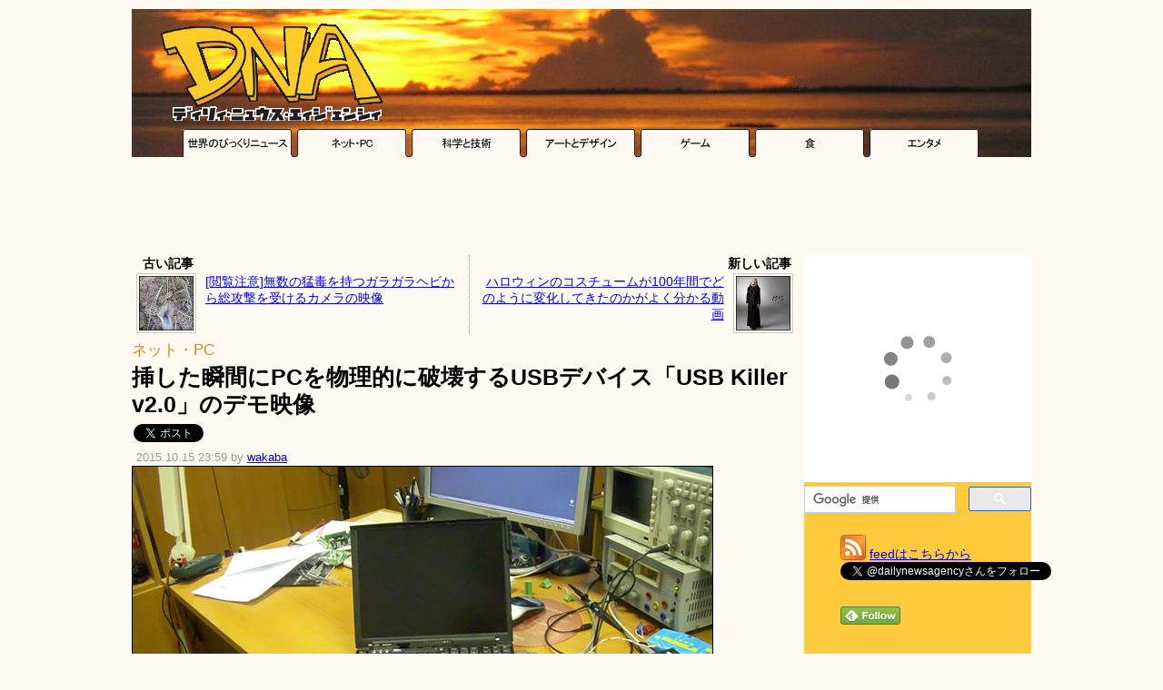

--- FILE ---
content_type: text/html; charset=UTF-8
request_url: https://dailynewsagency.com/2015/10/15/usb-killer-v20-testing-0c8/
body_size: 12950
content:
<!DOCTYPE html>
<html lang="ja">
<head>
 <meta charset="UTF-8" />
  <link rel="alternate" type="application/atom+xml" title="Atom 1.0" href="https://dailynewsagency.com/feed/atom/" />
 <link rel="stylesheet" href="https://dnaimg.com/dna/css/0.2/style.css?v=20180211" type="text/css" media="all" />
 <link rel="stylesheet" href="https://dnaimg.com/dna/css/0.2/az.css" type="text/css" media="all" />
 <link rel="shortcut icon" href="https://dnaimg.com/dna/img/favicon.ico">
 <meta name='robots' content='max-image-preview:large' />
<link rel='dns-prefetch' href='//www.google.com' />
<link rel='dns-prefetch' href='//s.w.org' />
<link rel='stylesheet' id='wp-block-library-css'  href='https://dailynewsagency.com/wp-includes/css/dist/block-library/style.min.css?ver=5.9.12' type='text/css' media='all' />
<style id='global-styles-inline-css' type='text/css'>
body{--wp--preset--color--black: #000000;--wp--preset--color--cyan-bluish-gray: #abb8c3;--wp--preset--color--white: #ffffff;--wp--preset--color--pale-pink: #f78da7;--wp--preset--color--vivid-red: #cf2e2e;--wp--preset--color--luminous-vivid-orange: #ff6900;--wp--preset--color--luminous-vivid-amber: #fcb900;--wp--preset--color--light-green-cyan: #7bdcb5;--wp--preset--color--vivid-green-cyan: #00d084;--wp--preset--color--pale-cyan-blue: #8ed1fc;--wp--preset--color--vivid-cyan-blue: #0693e3;--wp--preset--color--vivid-purple: #9b51e0;--wp--preset--gradient--vivid-cyan-blue-to-vivid-purple: linear-gradient(135deg,rgba(6,147,227,1) 0%,rgb(155,81,224) 100%);--wp--preset--gradient--light-green-cyan-to-vivid-green-cyan: linear-gradient(135deg,rgb(122,220,180) 0%,rgb(0,208,130) 100%);--wp--preset--gradient--luminous-vivid-amber-to-luminous-vivid-orange: linear-gradient(135deg,rgba(252,185,0,1) 0%,rgba(255,105,0,1) 100%);--wp--preset--gradient--luminous-vivid-orange-to-vivid-red: linear-gradient(135deg,rgba(255,105,0,1) 0%,rgb(207,46,46) 100%);--wp--preset--gradient--very-light-gray-to-cyan-bluish-gray: linear-gradient(135deg,rgb(238,238,238) 0%,rgb(169,184,195) 100%);--wp--preset--gradient--cool-to-warm-spectrum: linear-gradient(135deg,rgb(74,234,220) 0%,rgb(151,120,209) 20%,rgb(207,42,186) 40%,rgb(238,44,130) 60%,rgb(251,105,98) 80%,rgb(254,248,76) 100%);--wp--preset--gradient--blush-light-purple: linear-gradient(135deg,rgb(255,206,236) 0%,rgb(152,150,240) 100%);--wp--preset--gradient--blush-bordeaux: linear-gradient(135deg,rgb(254,205,165) 0%,rgb(254,45,45) 50%,rgb(107,0,62) 100%);--wp--preset--gradient--luminous-dusk: linear-gradient(135deg,rgb(255,203,112) 0%,rgb(199,81,192) 50%,rgb(65,88,208) 100%);--wp--preset--gradient--pale-ocean: linear-gradient(135deg,rgb(255,245,203) 0%,rgb(182,227,212) 50%,rgb(51,167,181) 100%);--wp--preset--gradient--electric-grass: linear-gradient(135deg,rgb(202,248,128) 0%,rgb(113,206,126) 100%);--wp--preset--gradient--midnight: linear-gradient(135deg,rgb(2,3,129) 0%,rgb(40,116,252) 100%);--wp--preset--duotone--dark-grayscale: url('#wp-duotone-dark-grayscale');--wp--preset--duotone--grayscale: url('#wp-duotone-grayscale');--wp--preset--duotone--purple-yellow: url('#wp-duotone-purple-yellow');--wp--preset--duotone--blue-red: url('#wp-duotone-blue-red');--wp--preset--duotone--midnight: url('#wp-duotone-midnight');--wp--preset--duotone--magenta-yellow: url('#wp-duotone-magenta-yellow');--wp--preset--duotone--purple-green: url('#wp-duotone-purple-green');--wp--preset--duotone--blue-orange: url('#wp-duotone-blue-orange');--wp--preset--font-size--small: 13px;--wp--preset--font-size--medium: 20px;--wp--preset--font-size--large: 36px;--wp--preset--font-size--x-large: 42px;}.has-black-color{color: var(--wp--preset--color--black) !important;}.has-cyan-bluish-gray-color{color: var(--wp--preset--color--cyan-bluish-gray) !important;}.has-white-color{color: var(--wp--preset--color--white) !important;}.has-pale-pink-color{color: var(--wp--preset--color--pale-pink) !important;}.has-vivid-red-color{color: var(--wp--preset--color--vivid-red) !important;}.has-luminous-vivid-orange-color{color: var(--wp--preset--color--luminous-vivid-orange) !important;}.has-luminous-vivid-amber-color{color: var(--wp--preset--color--luminous-vivid-amber) !important;}.has-light-green-cyan-color{color: var(--wp--preset--color--light-green-cyan) !important;}.has-vivid-green-cyan-color{color: var(--wp--preset--color--vivid-green-cyan) !important;}.has-pale-cyan-blue-color{color: var(--wp--preset--color--pale-cyan-blue) !important;}.has-vivid-cyan-blue-color{color: var(--wp--preset--color--vivid-cyan-blue) !important;}.has-vivid-purple-color{color: var(--wp--preset--color--vivid-purple) !important;}.has-black-background-color{background-color: var(--wp--preset--color--black) !important;}.has-cyan-bluish-gray-background-color{background-color: var(--wp--preset--color--cyan-bluish-gray) !important;}.has-white-background-color{background-color: var(--wp--preset--color--white) !important;}.has-pale-pink-background-color{background-color: var(--wp--preset--color--pale-pink) !important;}.has-vivid-red-background-color{background-color: var(--wp--preset--color--vivid-red) !important;}.has-luminous-vivid-orange-background-color{background-color: var(--wp--preset--color--luminous-vivid-orange) !important;}.has-luminous-vivid-amber-background-color{background-color: var(--wp--preset--color--luminous-vivid-amber) !important;}.has-light-green-cyan-background-color{background-color: var(--wp--preset--color--light-green-cyan) !important;}.has-vivid-green-cyan-background-color{background-color: var(--wp--preset--color--vivid-green-cyan) !important;}.has-pale-cyan-blue-background-color{background-color: var(--wp--preset--color--pale-cyan-blue) !important;}.has-vivid-cyan-blue-background-color{background-color: var(--wp--preset--color--vivid-cyan-blue) !important;}.has-vivid-purple-background-color{background-color: var(--wp--preset--color--vivid-purple) !important;}.has-black-border-color{border-color: var(--wp--preset--color--black) !important;}.has-cyan-bluish-gray-border-color{border-color: var(--wp--preset--color--cyan-bluish-gray) !important;}.has-white-border-color{border-color: var(--wp--preset--color--white) !important;}.has-pale-pink-border-color{border-color: var(--wp--preset--color--pale-pink) !important;}.has-vivid-red-border-color{border-color: var(--wp--preset--color--vivid-red) !important;}.has-luminous-vivid-orange-border-color{border-color: var(--wp--preset--color--luminous-vivid-orange) !important;}.has-luminous-vivid-amber-border-color{border-color: var(--wp--preset--color--luminous-vivid-amber) !important;}.has-light-green-cyan-border-color{border-color: var(--wp--preset--color--light-green-cyan) !important;}.has-vivid-green-cyan-border-color{border-color: var(--wp--preset--color--vivid-green-cyan) !important;}.has-pale-cyan-blue-border-color{border-color: var(--wp--preset--color--pale-cyan-blue) !important;}.has-vivid-cyan-blue-border-color{border-color: var(--wp--preset--color--vivid-cyan-blue) !important;}.has-vivid-purple-border-color{border-color: var(--wp--preset--color--vivid-purple) !important;}.has-vivid-cyan-blue-to-vivid-purple-gradient-background{background: var(--wp--preset--gradient--vivid-cyan-blue-to-vivid-purple) !important;}.has-light-green-cyan-to-vivid-green-cyan-gradient-background{background: var(--wp--preset--gradient--light-green-cyan-to-vivid-green-cyan) !important;}.has-luminous-vivid-amber-to-luminous-vivid-orange-gradient-background{background: var(--wp--preset--gradient--luminous-vivid-amber-to-luminous-vivid-orange) !important;}.has-luminous-vivid-orange-to-vivid-red-gradient-background{background: var(--wp--preset--gradient--luminous-vivid-orange-to-vivid-red) !important;}.has-very-light-gray-to-cyan-bluish-gray-gradient-background{background: var(--wp--preset--gradient--very-light-gray-to-cyan-bluish-gray) !important;}.has-cool-to-warm-spectrum-gradient-background{background: var(--wp--preset--gradient--cool-to-warm-spectrum) !important;}.has-blush-light-purple-gradient-background{background: var(--wp--preset--gradient--blush-light-purple) !important;}.has-blush-bordeaux-gradient-background{background: var(--wp--preset--gradient--blush-bordeaux) !important;}.has-luminous-dusk-gradient-background{background: var(--wp--preset--gradient--luminous-dusk) !important;}.has-pale-ocean-gradient-background{background: var(--wp--preset--gradient--pale-ocean) !important;}.has-electric-grass-gradient-background{background: var(--wp--preset--gradient--electric-grass) !important;}.has-midnight-gradient-background{background: var(--wp--preset--gradient--midnight) !important;}.has-small-font-size{font-size: var(--wp--preset--font-size--small) !important;}.has-medium-font-size{font-size: var(--wp--preset--font-size--medium) !important;}.has-large-font-size{font-size: var(--wp--preset--font-size--large) !important;}.has-x-large-font-size{font-size: var(--wp--preset--font-size--x-large) !important;}
</style>
<link rel="canonical" href="https://dailynewsagency.com/2015/10/15/usb-killer-v20-testing-0c8/" />
<meta name="twitter:card" content="summary_large_image">
<meta name="twitter:site" content="@dailynewsagency">
<meta name="twitter:image" content="https://dnaimg.com/2015/10/15/usb-killer-v20-testing-0c8/title.jpg" >
<meta property="og:site_name" content="Daily News Agency" />
<meta property="og:type" content="article" />
<meta property="og:url" content="http://dailynewsagency.com/2015/10/15/usb-killer-v20-testing-0c8/" />
<meta property="og:title" content="挿した瞬間にPCを物理的に破壊するUSBデバイス「USB Killer v2.0」のデモ映像" />
<meta property="og:image" content="https://dnaimg.com/2015/10/15/usb-killer-v20-testing-0c8/title.jpg" />
<meta property="og:description" content="「USB Killer v2.0」は、一般的なUSBメモリの形状をした挿すだけでPCを破壊していまうデバイス。USBメモリを感染源としたウィルスやマルウェアについてはよく知られており対策も進んでいますが、USBインターフェ..." />
<meta property="fb:app_id" content="126970814044696" />
 

<title>   挿した瞬間にPCを物理的に破壊するUSBデバイス「USB Killer v2.0」のデモ映像 - DNA</title>


	<script async src="//pagead2.googlesyndication.com/pagead/js/adsbygoogle.js"></script>
	<script>
	(adsbygoogle = window.adsbygoogle || []).push({
		google_ad_client: "ca-pub-0454152492029931",
		enable_page_level_ads: true
	});
	</script>


<!-- Google tag (gtag.js) -->
<script async src="https://www.googletagmanager.com/gtag/js?id=G-17K98K73MJ"></script>
<script>
  window.dataLayer = window.dataLayer || [];
  function gtag(){dataLayer.push(arguments);}
  gtag('js', new Date());

  gtag('config', 'G-17K98K73MJ');
</script>



<script type="text/javascript">
  var _gaq = _gaq || [];
  _gaq.push(['_setAccount', 'UA-17091519-3']);
  _gaq.push(['_trackPageview']);

  (function() {
    var ga = document.createElement('script'); ga.type = 'text/javascript'; ga.async = true;
    ga.src = ('https:' == document.location.protocol ? 'https://ssl' : 'http://www') + '.google-analytics.com/ga.js';
    var s = document.getElementsByTagName('script')[0]; s.parentNode.insertBefore(ga, s);
  })();
</script>

</head>

<body>

<div class="container">

<div id="header">
 <a href="https://dailynewsagency.com"><img src="https://dnaimg.com/dna/img/logo.gif" /></a>

 <!-- logo ads ここから-->
 
 <!-- logo ads ここまで-->
 
</div><!-- header -->

<div class="header-cat">
	<a onClick="javascript: _gaq.push(['_trackEvent', 'Internal links', 'category', 'header']);" href="https://dailynewsagency.com/category/world/"><img src="https://dnaimg.com/dna/img/tab_img/tab_01.gif" /></a><a onClick="javascript: _gaq.push(['_trackEvent', 'Internal links', 'category', 'header']);" href="https://dailynewsagency.com/category/net-pc/"><img src="https://dnaimg.com/dna/img/tab_img/tab_02.gif" /></a><a onClick="javascript: _gaq.push(['_trackEvent', 'Internal links', 'category', 'header']);" href="https://dailynewsagency.com/category/science-tech/"><img src="https://dnaimg.com/dna/img/tab_img/tab_03.gif" /></a><a onClick="javascript: _gaq.push(['_trackEvent', 'Internal links', 'category', 'header']);" href="https://dailynewsagency.com/category/art-design/"><img src="https://dnaimg.com/dna/img/tab_img/tab_04.gif" /></a><a onClick="javascript: _gaq.push(['_trackEvent', 'Internal links', 'category', 'header']);" href="https://dailynewsagency.com/category/game/"><img src="https://dnaimg.com/dna/img/tab_img/tab_05.gif" /></a><a onClick="javascript: _gaq.push(['_trackEvent', 'Internal links', 'category', 'header']);" href="https://dailynewsagency.com/category/food/"><img src="https://dnaimg.com/dna/img/tab_img/tab_06.gif" /></a><a onClick="javascript: _gaq.push(['_trackEvent', 'Internal links', 'category', 'header']);" href="https://dailynewsagency.com/category/entertainment/"><img src="https://dnaimg.com/dna/img/tab_img/tab_07.gif" /></a>
</div>

<!-- Center Top ここから-->
<center>
<script async src="//pagead2.googlesyndication.com/pagead/js/adsbygoogle.js"></script>
<!-- DNA - Center Top -->
<ins class="adsbygoogle"
     style="display:inline-block;width:728px;height:90px"
     data-ad-client="ca-pub-0454152492029931"
     data-ad-region="CenterTop"
     data-ad-slot="0147737003"></ins>
<script>
(adsbygoogle = window.adsbygoogle || []).push({});
</script></center>
<!-- Center Top ここまで-->

<div id="SubContents">
<div id="Level2">
<div id="Level3">
     
                
        <div class="navigation">
			<div class="navi-left"><div class="navi-cap"><b>古い記事</b></div><a href="https://dailynewsagency.com/2015/10/15/gopro-falls-into-pit-of-sif/" rel="prev" onClick="javascript: _gaq.push(['_trackEvent', 'Internal links', 'prev_next_post', 'prev_post_tp']);" ><img src="https://dnaimg.com/2015/10/15/gopro-falls-into-pit-of-sif/thumb.jpg" /></a><span class="previous-entries"><a href="https://dailynewsagency.com/2015/10/15/gopro-falls-into-pit-of-sif/" rel="prev" onClick="javascript: _gaq.push(['_trackEvent', 'Internal links', 'prev_next_post', 'prev_post_tp']);" >[閲覧注意]無数の猛毒を持つガラガラヘビから総攻撃を受けるカメラの映像</a></span><br /></div><div class="navi-right"><div class="navi-cap"><b>新しい記事</b></div><a href="https://dailynewsagency.com/2015/10/16/100-years-of-halloween-costumes-gw2/" rel="next" onClick="javascript: _gaq.push(['_trackEvent', 'Internal links', 'prev_next_post', 'next_post_tp']);" ><img src="https://dnaimg.com/2015/10/15/100-years-of-halloween-costumes-gw2/thumb.jpg" /></a><span class="next-entries"><a href="https://dailynewsagency.com/2015/10/16/100-years-of-halloween-costumes-gw2/" rel="next" onClick="javascript: _gaq.push(['_trackEvent', 'Internal links', 'prev_next_post', 'next_post_tp']);" >ハロウィンのコスチュームが100年間でどのように変化してきたのかがよく分かる動画</a></span></div>        </div>        
        

        <div class="post">
            <div class="post-title">
                <span class="post-cat"><a onClick="javascript: _gaq.push(['_trackEvent', 'Internal links', 'category', 'article']);" href="https://dailynewsagency.com/category/net-pc/" rel="category tag" >ネット・PC</a></span>
                <h1>挿した瞬間にPCを物理的に破壊するUSBデバイス「USB Killer v2.0」のデモ映像</h1>
            </div>


	<div id="post-social">


<ul class="social-buttons">
<li>
<!-- twitter Button -->
<a href="https://twitter.com/share" class="twitter-share-button" data-url="https://dailynewsagency.com/2015/10/15/usb-killer-v20-testing-0c8/" data-text="挿した瞬間にPCを物理的に破壊するUSBデバイス「USB Killer v2.0」のデモ映像" data-via="dailynewsagency" data-lang="ja"></a>
</li>

<li>
<!-- facebook Button -->
<iframe src="https://www.facebook.com/plugins/share_button.php?href=https%3A%2F%2Fdailynewsagency.com%2F2015%2F10%2F15%2Fusb-killer-v20-testing-0c8%2F&layout=button_count&size=small&width=93&height=20&appId" width="93" height="20" style="border:none;overflow:hidden" scrolling="no" frameborder="0" allowTransparency="true" allow="encrypted-media"></iframe>

</li>

<li>
<!-- hatena Button -->
<a href="https://b.hatena.ne.jp/entry/" class="hatena-bookmark-button" data-hatena-bookmark-layout="basic-counter" title="このエントリーをはてなブックマークに追加"><img src="https://b.st-hatena.com/images/v4/public/entry-button/button-only@2x.png" alt="このエントリーをはてなブックマークに追加" width="20" height="20" style="border: none;" /></a>
</li>

</ul>
<br class="clearLeft" />


	</div><!-- post-social -->

	<div class="post-date post-date-a-c">
		2015.10.15 23:59 by <a href="https://dailynewsagency.com/author/wakaba/" title="wakaba の投稿" rel="author">wakaba</a>	</div>

            <div class="entry">
		<img src="https://dnaimg.com/2015/10/15/usb-killer-v20-testing-0c8/title.jpg" />
 
                <p>「USB Killer v2.0」は、一般的なUSBメモリの形状をした挿すだけでPCを破壊していまうデバイス。USBメモリを感染源としたウィルスやマルウェアについてはよく知られており対策も進んでいますが、USBインターフェースを利用した新しいタイプの危険性を示唆する映像です。</p>
<p><center><script async src="//pagead2.googlesyndication.com/pagead/js/adsbygoogle.js"></script>
<!-- DNA - Center Middle 1 (UnderIntroduction) -->
<ins class="adsbygoogle"
     style="display:inline-block;width:728px;height:90px"
     data-ad-client="ca-pub-0454152492029931"
     data-ad-slot="4375544941"></ins>
<script>
(adsbygoogle = window.adsbygoogle || []).push({});
</script>
</center></p>
<p>動画はこちらから。<br />
<b><a href="https://www.youtube.com/watch?v=_TidRpVWXBE" target="_blank">USB Killer v2.0  testing. &#8211; YouTube</a></b><br />
<iframe width="640" height="360" src="https://www.youtube.com/embed/_TidRpVWXBE" frameborder="0" allowfullscreen></iframe></p>
<p>この一般的なUSBメモリに似た形状の「USB Killer」を製作したのはロシアのセキュリティ研究者 Dark Purple 氏。PCを破壊することを目的とした「ウィルス」、またはスパイ映画などに登場する自動破壊装置などを実現出来るデバイスです。<br />
<img src="https://dnaimg.com/2015/10/15/usb-killer-v20-testing-0c8/001.jpg"></p>
<p>USBインターフェイスを通して高電圧（-220V）を開放することでコンピュータを破壊する仕組み（回路図等も公開）。ちなみに2015年5月に公開された初期バージョンと比べると2倍の電圧にバージョンアップされています。また、USBインターフェイスがあるほとんどの電子機器（TV、スマホ、ルータ、モデム等）を破壊することが出来ます。</p>
<p>Dark Purple 氏によると、この映像で破壊したノートPCをはマザーボードをレストアすることで復活したとのこと。気になるデータについてですが、ハードディスクはほぼ無傷で残るためデータ自体は破壊されていないと話しています。</p>
<p>「USB Killer」は、ハードウェアを破壊する仕組みのためセキュリティ・ソフトウェアでも防ぐことが出来ません。対策はただひとつ。一般的な方法ですが見知らぬUSBデバイスをUSBインターフェースに挿さないこと。USBメモリはウィルスやマルウェアの危険性もあるので、いずれにしてもUSBインターフェースに何かを挿すときはくれぐれも気をつけてください。</p>
<p>ちなみにこちらは自動的に燃えてる紙を印刷出来るプリンタの映像です。まさにスパイ映画的なガジェットですね。<br />
<b><a href="https://dailynewsagency.com/2014/10/18/this-tape-will-self-destruct-jmz/" target="_blank">スパイ映画の「なお、このテープは自動的に消滅する」を実現したプリンタ「This Tape Will Self Destruct」<br />
<img src="https://dnaimg.com/2015/10/15/usb-killer-v20-testing-0c8/011.jpg"><br />
</a></b></p>
<p>ソース：<b><a href="http://habrahabr.ru/post/268421/" target="_blank">USB killer v2.0 / Хабрахабр</a></b></p>
 

                <div class="az"><div class="az-img"><a href="http://www.amazon.co.jp/exec/obidos/ASIN/B00H6Y6N6I/dna03-22/ref=nosim/" target="_blank"><img src="https://images-na.ssl-images-amazon.com/images/I/516d-jXT-qL.jpg" ></a></div><div class="az-txt"><div class="az-title"><b><a href="http://www.amazon.co.jp/exec/obidos/ASIN/B00H6Y6N6I/dna03-22/ref=nosim/" target="_blank">ESET パーソナル セキュリティ （最新版）</a></b><br /></div><div class="az-link"><a href="http://www.amazon.co.jp/exec/obidos/ASIN/B00H6Y6N6I/dna03-22/ref=nosim/"  target="_blank">Amazon.co.jp で詳しく見る</a></div><div class="az-similarproducts"><a href=http://www.amazon.co.jp/exec/obidos/ASIN/B00H6Y6OOY/dna03-22/ref=nosim/ target="_blank">ESET NOD32アンチウイルス Windows/Mac対応 更新(1年1台版/最新版)</a><br /><a href=http://www.amazon.co.jp/exec/obidos/ASIN/B00H6Y6ONA/dna03-22/ref=nosim/ target="_blank">ESET NOD32アンチウイルス Windows/Mac対応（最新版）</a><br /><a href=http://www.amazon.co.jp/exec/obidos/ASIN/B00B4TPGV4/dna03-22/ref=nosim/ target="_blank">ESET File Security for Linux / Windows Server 更新</a><br /><a href=http://www.amazon.co.jp/exec/obidos/ASIN/B00NWAOQ5U/dna03-22/ref=nosim/ target="_blank">カスペルスキー 2015 マルチプラットフォーム セキュリティ 1年1台版(最新)</a><br /><a href=http://www.amazon.co.jp/exec/obidos/ASIN/B00AENF1E8/dna03-22/ref=nosim/ target="_blank">Microsoft Office Personal 2013 [プロダクトキーのみ] [パッケージ] [Windows版](PC2台/1ライセンス)</a><br /></div></div><div class="az-footer"></div></div> 

                <h3>関連記事</h3>
<p><b><a onClick="javascript: _gaq.push(['_trackEvent', 'Internal links', 'related_articles']);" href="https://dailynewsagency.com/2013/09/05/japanese-ad-for-usb-lighters-ddr/"  target="_blank">さすが日本、斬新過ぎるコンセプトのキャラクターを起用したUSBライターのCM動画 - DNA</a></b></p>
<p><b><a onClick="javascript: _gaq.push(['_trackEvent', 'Internal links', 'related_articles']);" href="https://dailynewsagency.com/2013/01/19/shovel-usb-drive-that-can-fjq/"  target="_blank">ロシア製、マッチョすぎる「ショベルUSBメモリ」のDIY - DNA</a></b></p>
<p><b><a onClick="javascript: _gaq.push(['_trackEvent', 'Internal links', 'related_articles']);" href="https://dailynewsagency.com/2014/07/04/the-qwerkywriter-typewriter-inspired-mechanical-5vk/"  target="_blank">ビンテージ・タイプライターのタッチ感を忠実に再現したUSBキーボード「The Qwerkywriter」 - DNA</a></b></p>
<p><b><a onClick="javascript: _gaq.push(['_trackEvent', 'Internal links', 'related_articles']);" href="https://dailynewsagency.com/2011/04/10/infinite-hdd/"  target="_blank">修理業者を爆笑させたUSB接続外付けハードディスクドライブ - DNA</a></b></p>
<p><b><a onClick="javascript: _gaq.push(['_trackEvent', 'Internal links', 'related_articles']);" href="https://dailynewsagency.com/2011/07/10/usb-locket/"  target="_blank">色々な思い出を思いっきり格納しておくことができる「USBメモリ入りロケット」 - DNA</a></b></p>
 

								<!-- BottomPost ここから-->
								<center>
								<script async src="//pagead2.googlesyndication.com/pagead/js/adsbygoogle.js"></script>
<!-- DNA - Center Middle 2 (BottomPost336x280) -->
<ins class="adsbygoogle"
     style="display:inline-block;width:336px;height:280px"
     data-ad-client="ca-pub-0454152492029931"
     data-ad-slot="5549067517"></ins>
<script>
(adsbygoogle = window.adsbygoogle || []).push({});
</script>
								</center>
								<!-- BottomPost ここまで-->

								<!-- RelatedContent ↓ -->
								
<script async src="//pagead2.googlesyndication.com/pagead/js/adsbygoogle.js"></script>
<ins class="adsbygoogle"
style="display:block"
data-ad-format="autorelaxed"
data-ad-client="ca-pub-0454152492029931"
data-ad-slot="1796646729"></ins>
<script>
(adsbygoogle = window.adsbygoogle || []).push({});
</script>





								<!-- RelatedContent ↑ -->

                            </div><!-- class:entry -->        
						        </div><!-- class:post--> 
        
        

	 
	<h3 class="hilighth3">この記事をブックマーク／共有する</h3>
		<div id="post-social">


<ul class="social-buttons">
<li>
<!-- twitter Button -->
<a href="https://twitter.com/share" class="twitter-share-button" data-url="https://dailynewsagency.com/2015/10/15/usb-killer-v20-testing-0c8/" data-text="挿した瞬間にPCを物理的に破壊するUSBデバイス「USB Killer v2.0」のデモ映像" data-via="dailynewsagency" data-lang="ja" data-count="vertical"></a>
</li>

<li>
<!-- facebook Button -->
<iframe src="https://www.facebook.com/plugins/share_button.php?href=https%3A%2F%2Fdailynewsagency.com%2F2015%2F10%2F15%2Fusb-killer-v20-testing-0c8%2F&layout=box_count&size=large&width=75&height=58&appId" width="75" height="58" style="border:none;overflow:hidden" scrolling="no" frameborder="0" allowTransparency="true" allow="encrypted-media"></iframe>
</li>

<li>
<!-- hatena Button -->
<a href="https://b.hatena.ne.jp/entry/" class="hatena-bookmark-button" data-hatena-bookmark-layout="vertical-large" data-hatena-bookmark-lang="ja" title="このエントリーをはてなブックマークに追加"><img src="https://b.st-hatena.com/images/v4/public/entry-button/button-only@2x.png" alt="このエントリーをはてなブックマークに追加" width="20" height="20" style="border: none;" /></a>
</li>

<li>
<!-- Pocket Button -->
<a data-pocket-label="pocket" data-pocket-count="vertical" class="pocket-btn" data-save-url="https://dailynewsagency.com/2015/10/15/usb-killer-v20-testing-0c8/" data-lang="en" data-pocket-align="left"></a>
</li>

<li>
<!-- Buffer Button -->
<a href="http://bufferapp.com/add" class="buffer-add-button" data-text="挿した瞬間にPCを物理的に破壊するUSBデバイス「USB Killer v2.0」のデモ映像" data-url="https://dailynewsagency.com/2015/10/15/usb-killer-v20-testing-0c8/" data-count="vertical" data-via="dailynewsagency"  data-picture="https://dnaimg.com/2015/10/15/usb-killer-v20-testing-0c8/title.jpg"></a>
</li>

</ul>
<br class="clearLeft" />

		</div><!-- post-social -->
	
				<h3 class="hilighth3">前後の記事</h3>
        <div class="navigation">
			<div class="navi-left"><div class="navi-cap"><b>古い記事</b></div><a href="https://dailynewsagency.com/2015/10/15/gopro-falls-into-pit-of-sif/" rel="prev" onClick="javascript: _gaq.push(['_trackEvent', 'Internal links', 'prev_next_post', 'prev_post_bt']);" ><img src="https://dnaimg.com/2015/10/15/gopro-falls-into-pit-of-sif/thumb.jpg" /></a><span class="previous-entries"><a href="https://dailynewsagency.com/2015/10/15/gopro-falls-into-pit-of-sif/" rel="prev" onClick="javascript: _gaq.push(['_trackEvent', 'Internal links', 'prev_next_post', 'prev_post_bt']);" >[閲覧注意]無数の猛毒を持つガラガラヘビから総攻撃を受けるカメラの映像</a></span><br /></div><div class="navi-right"><div class="navi-cap"><b>新しい記事</b></div><a href="https://dailynewsagency.com/2015/10/16/100-years-of-halloween-costumes-gw2/" rel="next" onClick="javascript: _gaq.push(['_trackEvent', 'Internal links', 'prev_next_post', 'next_post_bt']);" ><img src="https://dnaimg.com/2015/10/15/100-years-of-halloween-costumes-gw2/thumb.jpg" /></a><span class="next-entries"><a href="https://dailynewsagency.com/2015/10/16/100-years-of-halloween-costumes-gw2/" rel="next" onClick="javascript: _gaq.push(['_trackEvent', 'Internal links', 'prev_next_post', 'next_post_bt']);" >ハロウィンのコスチュームが100年間でどのように変化してきたのかがよく分かる動画</a></span><br /></div>        </div>
 
    
	<h3 class="hilighth3">DNAをこれからもよろしくお願いします！</h3>
<div class="post-else">

	<div class="share">
	<a href="https://dailynewsagency.com/feed/atom/"><img src="https://dnaimg.com/dna/img/icon_rss.png" style="border:none;"  title="rss - dna" /></a>
	<b>このブログを購読する</b><br />
GoogleリーダーなどのRSSリーダーを使って、このブログの更新情報をいち早くキャッチしましょう！このブログのRSS（<a href="https://dailynewsagency.com/feed/atom/" target="_blank">https://dailynewsagency.com/feed/atom/</a>）を登録すれば、更新の時に「タイトル」「概要」「ミニ画像」が届きます。
	</div>
	<div class="share">
	<a href="https://twitter.com/dailynewsagency" target="_blank"><img src="https://dnaimg.com/dna/img/icon_twitter_bird.png" style="border:none;" alt="Tweet" /></a>
	<b>このブログをフォローする</b><br />
また、Twitterによる更新情報の配信もおこなっています。ぜひ<a href="https://twitter.com/#!/dailynewsagency" target="_blank">@dailynewsagency</a>をフォローしてください！
	</div>

	<div class="share">
		<!-- Center footer ここから -->
		
<script async src="//pagead2.googlesyndication.com/pagead/js/adsbygoogle.js"></script>
<!-- DNA - Responsive Test -->
<ins class="adsbygoogle"
     style="display:block"
     data-ad-client="ca-pub-0454152492029931"
     data-ad-slot="2588953834"
     data-ad-format="auto"></ins>
<script>
(adsbygoogle = window.adsbygoogle || []).push({});
</script>

		<!-- Center footer ここまで-->
	</div>

<h3 class="hilighth3">Facebook上のコメント一覧</h3>
<script src="https://connect.facebook.net/ja_JP/all.js#xfbml=1"></script><fb:comments href="https://dailynewsagency.com/2015/10/15/usb-killer-v20-testing-0c8/" width="730"></fb:comments>

</div>



</div><!-- Level3 -->
</div><!-- Level2 -->

<div id="sidebar">

<!-- Right Square -->

<script type="text/javascript">rakuten_design="slide";rakuten_affiliateId="105b8a08.92286a79.105b8a09.ea3d5826";rakuten_items="ctsmatch";rakuten_genreId="0";rakuten_size="250x250";rakuten_target="_blank";rakuten_theme="gray";rakuten_border="off";rakuten_auto_mode="off";rakuten_genre_title="off";rakuten_recommend="on";rakuten_ts="1512849469293";</script><script type="text/javascript" src="https://xml.affiliate.rakuten.co.jp/widget/js/rakuten_widget.js"></script>

<!-- Right Square -->

<br /> 

<script>
(function() {
	var cx = 'partner-pub-0454152492029931:2984605854';
	var gcse = document.createElement('script');
	gcse.type = 'text/javascript';
	gcse.async = true;
	gcse.src = 'https://cse.google.com/cse.js?cx=' + cx;
	var s = document.getElementsByTagName('script')[0];
	s.parentNode.insertBefore(gcse, s);
})();
</script>
<gcse:searchbox-only></gcse:searchbox-only>

<br />

<ul style="list-style-type: none;">

<li><a href="https://dailynewsagency.com/feed/atom/" class="feed">feedはこちらから</a></li>

<li>
<a href="https://twitter.com/dailynewsagency" class="twitter-follow-button" data-show-count="false" data-lang="ja">@dailynewsagencyさんをフォロー</a>
</li>

<li><iframe src="https://www.facebook.com/plugins/like.php?href=http%3A%2F%2Fwww.facebook.com%2Fpages%2FDaily-News-Agency%2F174935609224824&amp;send=false&amp;layout=button_count&amp;width=120&amp;show_faces=false&amp;action=like&amp;colorscheme=light&amp;font&amp;height=21" scrolling="no" frameborder="0" style="border:none; overflow:hidden; width:120px; height:21px;" allowTransparency="true"></iframe></li>

<li><g:plusone size="medium" href="https://dailynewsagency.com/"></g:plusone></li>

<li>
<a href='http://www.feedly.com/home#subscription/feed%2Fhttp%3A%2F%2Fdailynewsagency.com%2Ffeed%2Fatom%2F'  target='blank'><img id='feedlyFollow' src='https://s3.feedly.com/img/follows/feedly-follow-rectangle-volume-small_2x.png' alt='follow us in feedly' width='66' height='20'></a>
</li>

</ul>


<iframe src="//www.facebook.com/plugins/likebox.php?href=http%3A%2F%2Fwww.facebook.com%2Fpages%2FDaily-News-Agency%2F174935609224824&amp;width=250&amp;height=350&amp;colorscheme=light&amp;show_faces=true&amp;border_color=%23ffca3c&amp;stream=false&amp;header=false" scrolling="no" frameborder="0" style="border:none; overflow:hidden; width:250px; height:350px;" allowTransparency="true"></iframe>

<br /> <br /> 

<!-- Right Middle 1 -->
<center>


</center>
<!-- Right Middle 1 -->


<!-- Recent Title ↓-->
	<br /> 
	<div class="sidebar-recent-title"><b>●　最新記事一覧</b></div>
	<ul class="sidebar-recent-posts">

		<li>
			<a href="https://dailynewsagency.com/2024/05/29/doesnt-want-to-leave-bathtub-m6f/" title="お風呂から出て来たくなくて「ノゥ……」と鳴いてしまうネコの動画" onClick="javascript: _gaq.push(['_trackEvent', 'Internal links', 'sidebar_recent']);"><img src="https://dnaimg.com/2024/05/29/doesnt-want-to-leave-bathtub-m6f/thumb.jpg" /></a>
			<b><a href="https://dailynewsagency.com/2024/05/29/doesnt-want-to-leave-bathtub-m6f/" title="Permanent link to お風呂から出て来たくなくて「ノゥ……」と鳴いてしまうネコの動画" onClick="javascript: _gaq.push(['_trackEvent', 'Internal links', 'sidebar_recent']);">お風呂から出て来たくなくて「ノゥ……」と鳴いてしまうネコの動画</a></b>
			<hr />
		</li>
		<li>
			<a href="https://dailynewsagency.com/2024/04/03/why-dont-planes-carry-parachutes-jew/" title="なぜ旅客機にはパラシュートが搭載されていないのか？を詳しく解説してくれる動画" onClick="javascript: _gaq.push(['_trackEvent', 'Internal links', 'sidebar_recent']);"><img src="https://dnaimg.com/2024/04/03/why-dont-planes-carry-parachutes-jew/thumb.jpg" /></a>
			<b><a href="https://dailynewsagency.com/2024/04/03/why-dont-planes-carry-parachutes-jew/" title="Permanent link to なぜ旅客機にはパラシュートが搭載されていないのか？を詳しく解説してくれる動画" onClick="javascript: _gaq.push(['_trackEvent', 'Internal links', 'sidebar_recent']);">なぜ旅客機にはパラシュートが搭載されていないのか？を詳しく解説してくれる動画</a></b>
			<hr />
		</li>
		<li>
			<a href="https://dailynewsagency.com/2024/03/24/printed-full-size-macintosh-fvw/" title="3Dプリンタを駆使して一体型Macを完全再現した「Brewintosh」の制作動画" onClick="javascript: _gaq.push(['_trackEvent', 'Internal links', 'sidebar_recent']);"><img src="https://dnaimg.com/2024/03/20/printed-full-size-macintosh-fvw/thumb.jpg" /></a>
			<b><a href="https://dailynewsagency.com/2024/03/24/printed-full-size-macintosh-fvw/" title="Permanent link to 3Dプリンタを駆使して一体型Macを完全再現した「Brewintosh」の制作動画" onClick="javascript: _gaq.push(['_trackEvent', 'Internal links', 'sidebar_recent']);">3Dプリンタを駆使して一体型Macを完全再現した「Brewintosh」の制作動画</a></b>
			<hr />
		</li>
		<li>
			<a href="https://dailynewsagency.com/2024/03/06/diskclick-rgp/" title="ディスクの負荷に合わせて昔のHDDのカリカリ音を鳴らすことができるPythonスクリプト「DiskClick」" onClick="javascript: _gaq.push(['_trackEvent', 'Internal links', 'sidebar_recent']);"><img src="https://dnaimg.com/2024/03/06/diskclick-rgp/thumb.jpg" /></a>
			<b><a href="https://dailynewsagency.com/2024/03/06/diskclick-rgp/" title="Permanent link to ディスクの負荷に合わせて昔のHDDのカリカリ音を鳴らすことができるPythonスクリプト「DiskClick」" onClick="javascript: _gaq.push(['_trackEvent', 'Internal links', 'sidebar_recent']);">ディスクの負荷に合わせて昔のHDDのカリカリ音を鳴らすことができるPythonスクリプト「DiskClick」</a></b>
			<hr />
		</li>
		<li>
			<a href="https://dailynewsagency.com/2024/01/24/a-wintery-ghost-eats-ramen-mh1/" title="めちゃくちゃ寒い日に屋外でラーメンを食べるとこうなる、という動画" onClick="javascript: _gaq.push(['_trackEvent', 'Internal links', 'sidebar_recent']);"><img src="https://dnaimg.com/2024/01/24/a-wintery-ghost-eats-ramen-mh1/thumb.jpg" /></a>
			<b><a href="https://dailynewsagency.com/2024/01/24/a-wintery-ghost-eats-ramen-mh1/" title="Permanent link to めちゃくちゃ寒い日に屋外でラーメンを食べるとこうなる、という動画" onClick="javascript: _gaq.push(['_trackEvent', 'Internal links', 'sidebar_recent']);">めちゃくちゃ寒い日に屋外でラーメンを食べるとこうなる、という動画</a></b>
			<hr />
		</li>
		<li>
			<a href="https://dailynewsagency.com/2024/01/10/katzenklappe-mit-beute-8iq/" title="ネコがエモノをお土産に持って帰ってくると開かなくなる画像認識式ドア「Flappie」" onClick="javascript: _gaq.push(['_trackEvent', 'Internal links', 'sidebar_recent']);"><img src="https://dnaimg.com/2024/01/10/katzenklappe-mit-beute-8iq/thumb.jpg" /></a>
			<b><a href="https://dailynewsagency.com/2024/01/10/katzenklappe-mit-beute-8iq/" title="Permanent link to ネコがエモノをお土産に持って帰ってくると開かなくなる画像認識式ドア「Flappie」" onClick="javascript: _gaq.push(['_trackEvent', 'Internal links', 'sidebar_recent']);">ネコがエモノをお土産に持って帰ってくると開かなくなる画像認識式ドア「Flappie」</a></b>
			<hr />
		</li>
		<li>
			<a href="https://dailynewsagency.com/2023/12/31/2023-roundup/" title="2023年、Daily News Agency(DNA)で反響が最も大きかった記事10選" onClick="javascript: _gaq.push(['_trackEvent', 'Internal links', 'sidebar_recent']);"><img src="https://dnaimg.com/2023/12/31/2023-roundup/thumb.jpg" /></a>
			<b><a href="https://dailynewsagency.com/2023/12/31/2023-roundup/" title="Permanent link to 2023年、Daily News Agency(DNA)で反響が最も大きかった記事10選" onClick="javascript: _gaq.push(['_trackEvent', 'Internal links', 'sidebar_recent']);">2023年、Daily News Agency(DNA)で反響が最も大きかった記事10選</a></b>
			<hr />
		</li>
		<li>
			<a href="https://dailynewsagency.com/2023/12/28/gaston-glock-passed-away/" title="現代のスタンダードとなった「グロック」拳銃の開発者、ガストン・グロック氏が死去" onClick="javascript: _gaq.push(['_trackEvent', 'Internal links', 'sidebar_recent']);"><img src="https://dnaimg.com/2023/12/28/gaston-glock-passed-away/thumb.jpg" /></a>
			<b><a href="https://dailynewsagency.com/2023/12/28/gaston-glock-passed-away/" title="Permanent link to 現代のスタンダードとなった「グロック」拳銃の開発者、ガストン・グロック氏が死去" onClick="javascript: _gaq.push(['_trackEvent', 'Internal links', 'sidebar_recent']);">現代のスタンダードとなった「グロック」拳銃の開発者、ガストン・グロック氏が死去</a></b>
			<hr />
		</li>
		<li>
			<a href="https://dailynewsagency.com/2023/12/13/built-a-large-swedish-tank-86m/" title="実際に乗って遊べるスウェーデン軍のStrv.103戦車を木と鉄で手作りしてしまう動画" onClick="javascript: _gaq.push(['_trackEvent', 'Internal links', 'sidebar_recent']);"><img src="https://dnaimg.com/2023/12/13/built-a-large-swedish-tank-86m/thumb.jpg" /></a>
			<b><a href="https://dailynewsagency.com/2023/12/13/built-a-large-swedish-tank-86m/" title="Permanent link to 実際に乗って遊べるスウェーデン軍のStrv.103戦車を木と鉄で手作りしてしまう動画" onClick="javascript: _gaq.push(['_trackEvent', 'Internal links', 'sidebar_recent']);">実際に乗って遊べるスウェーデン軍のStrv.103戦車を木と鉄で手作りしてしまう動画</a></b>
			<hr />
		</li>
		<li>
			<a href="https://dailynewsagency.com/2023/11/08/testing-the-rpg-7-on-6vn/" title="[閲覧注意]RPG-7を解剖学的に正確な人体模型にブチこむとこうなる、というスローモーション実験動画" onClick="javascript: _gaq.push(['_trackEvent', 'Internal links', 'sidebar_recent']);"><img src="https://dnaimg.com/2023/11/08/testing-the-rpg-7-on-6vn/thumb.jpg" /></a>
			<b><a href="https://dailynewsagency.com/2023/11/08/testing-the-rpg-7-on-6vn/" title="Permanent link to [閲覧注意]RPG-7を解剖学的に正確な人体模型にブチこむとこうなる、というスローモーション実験動画" onClick="javascript: _gaq.push(['_trackEvent', 'Internal links', 'sidebar_recent']);">[閲覧注意]RPG-7を解剖学的に正確な人体模型にブチこむとこうなる、というスローモーション実験動画</a></b>
			<hr />
		</li>
		<li>
			<a href="https://dailynewsagency.com/2023/05/31/detect-when-your-fly-is-3hl/" title="社会の窓がオープンしているとスマホに通知を飛ばしてくれる自作ガジェット「WiFly」" onClick="javascript: _gaq.push(['_trackEvent', 'Internal links', 'sidebar_recent']);"><img src="https://dnaimg.com/2023/05/31/detect-when-your-fly-is-3hl/thumb.jpg" /></a>
			<b><a href="https://dailynewsagency.com/2023/05/31/detect-when-your-fly-is-3hl/" title="Permanent link to 社会の窓がオープンしているとスマホに通知を飛ばしてくれる自作ガジェット「WiFly」" onClick="javascript: _gaq.push(['_trackEvent', 'Internal links', 'sidebar_recent']);">社会の窓がオープンしているとスマホに通知を飛ばしてくれる自作ガジェット「WiFly」</a></b>
			<hr />
		</li>
		<li>
			<a href="https://dailynewsagency.com/2023/04/17/find-my-iphone-glitch-98a/" title="「わたしの電話を返せ！！！！！」……｢iPhoneを探す｣機能のバグのせいで人が殺到する家がある" onClick="javascript: _gaq.push(['_trackEvent', 'Internal links', 'sidebar_recent']);"><img src="https://dnaimg.com/2023/04/17/find-my-iphone-glitch-98a/thumb.jpg" /></a>
			<b><a href="https://dailynewsagency.com/2023/04/17/find-my-iphone-glitch-98a/" title="Permanent link to 「わたしの電話を返せ！！！！！」……｢iPhoneを探す｣機能のバグのせいで人が殺到する家がある" onClick="javascript: _gaq.push(['_trackEvent', 'Internal links', 'sidebar_recent']);">「わたしの電話を返せ！！！！！」……｢iPhoneを探す｣機能のバグのせいで人が殺到する家がある</a></b>
			<hr />
		</li>
		<li>
			<a href="https://dailynewsagency.com/2023/04/12/dos-chatgpt-client-m8c/" title="80年代の古いポータブルPCで動くChatGPTクライアントがサイバーパンク度高い" onClick="javascript: _gaq.push(['_trackEvent', 'Internal links', 'sidebar_recent']);"><img src="https://dnaimg.com/2023/04/12/dos-chatgpt-client-m8c/thumb.jpg" /></a>
			<b><a href="https://dailynewsagency.com/2023/04/12/dos-chatgpt-client-m8c/" title="Permanent link to 80年代の古いポータブルPCで動くChatGPTクライアントがサイバーパンク度高い" onClick="javascript: _gaq.push(['_trackEvent', 'Internal links', 'sidebar_recent']);">80年代の古いポータブルPCで動くChatGPTクライアントがサイバーパンク度高い</a></b>
			<hr />
		</li>
		<li>
			<a href="https://dailynewsagency.com/2023/03/30/foldable-bulletproof-room-d0k/" title="乱射事件に悩むアメリカの学校に導入された「折り畳み式防弾ルーム」の動画" onClick="javascript: _gaq.push(['_trackEvent', 'Internal links', 'sidebar_recent']);"><img src="https://dnaimg.com/2023/03/30/foldable-bulletproof-room-d0k/thumb.jpg" /></a>
			<b><a href="https://dailynewsagency.com/2023/03/30/foldable-bulletproof-room-d0k/" title="Permanent link to 乱射事件に悩むアメリカの学校に導入された「折り畳み式防弾ルーム」の動画" onClick="javascript: _gaq.push(['_trackEvent', 'Internal links', 'sidebar_recent']);">乱射事件に悩むアメリカの学校に導入された「折り畳み式防弾ルーム」の動画</a></b>
			<hr />
		</li>
		<li>
			<a href="https://dailynewsagency.com/2023/03/15/smallest-3d-printer-in-the-ooi/" title="ほぼSDカードサイズ、世界最小の光造形式3Dプリンターが小さなフィギュアを出力する動画" onClick="javascript: _gaq.push(['_trackEvent', 'Internal links', 'sidebar_recent']);"><img src="https://dnaimg.com/2023/03/14/smallest-3d-printer-in-the-ooi/thumb.jpg" /></a>
			<b><a href="https://dailynewsagency.com/2023/03/15/smallest-3d-printer-in-the-ooi/" title="Permanent link to ほぼSDカードサイズ、世界最小の光造形式3Dプリンターが小さなフィギュアを出力する動画" onClick="javascript: _gaq.push(['_trackEvent', 'Internal links', 'sidebar_recent']);">ほぼSDカードサイズ、世界最小の光造形式3Dプリンターが小さなフィギュアを出力する動画</a></b>
			<hr />
		</li>
		<li>
			<a href="https://dailynewsagency.com/2023/03/01/tetris-official-trailer-xx9/" title="ソ連に乗り込みライセンスを勝ち取った男の数奇な旅を描く映画「テトリス」予告編動画" onClick="javascript: _gaq.push(['_trackEvent', 'Internal links', 'sidebar_recent']);"><img src="https://dnaimg.com/2023/03/01/tetris-official-trailer-xx9/thumb.jpg" /></a>
			<b><a href="https://dailynewsagency.com/2023/03/01/tetris-official-trailer-xx9/" title="Permanent link to ソ連に乗り込みライセンスを勝ち取った男の数奇な旅を描く映画「テトリス」予告編動画" onClick="javascript: _gaq.push(['_trackEvent', 'Internal links', 'sidebar_recent']);">ソ連に乗り込みライセンスを勝ち取った男の数奇な旅を描く映画「テトリス」予告編動画</a></b>
			<hr />
		</li>
		<li>
			<a href="https://dailynewsagency.com/2023/02/15/fpv-dive-burj-khalifa-4ex/" title="ドローンで超高層ビル「ブルジュ・ハリファ」のてっぺんからダイブする一人称動画" onClick="javascript: _gaq.push(['_trackEvent', 'Internal links', 'sidebar_recent']);"><img src="https://dnaimg.com/2023/02/15/fpv-dive-burj-khalifa-4ex/thumb.jpg" /></a>
			<b><a href="https://dailynewsagency.com/2023/02/15/fpv-dive-burj-khalifa-4ex/" title="Permanent link to ドローンで超高層ビル「ブルジュ・ハリファ」のてっぺんからダイブする一人称動画" onClick="javascript: _gaq.push(['_trackEvent', 'Internal links', 'sidebar_recent']);">ドローンで超高層ビル「ブルジュ・ハリファ」のてっぺんからダイブする一人称動画</a></b>
			<hr />
		</li>
		<li>
			<a href="https://dailynewsagency.com/2023/02/11/fits-inside-a-spool-box-lrr/" title="フィラメントの箱サイズに折り畳める逆さま出力3Dプリンター「Positron V3」" onClick="javascript: _gaq.push(['_trackEvent', 'Internal links', 'sidebar_recent']);"><img src="https://dnaimg.com/2023/02/11/fits-inside-a-spool-box-lrr/thumb.jpg" /></a>
			<b><a href="https://dailynewsagency.com/2023/02/11/fits-inside-a-spool-box-lrr/" title="Permanent link to フィラメントの箱サイズに折り畳める逆さま出力3Dプリンター「Positron V3」" onClick="javascript: _gaq.push(['_trackEvent', 'Internal links', 'sidebar_recent']);">フィラメントの箱サイズに折り畳める逆さま出力3Dプリンター「Positron V3」</a></b>
			<hr />
		</li>
		<li>
			<a href="https://dailynewsagency.com/2023/02/02/pov-head-chef-0lf/" title="ランチタイムの超多忙なシェフの視点から撮影されたものすごく美味しそうな動画" onClick="javascript: _gaq.push(['_trackEvent', 'Internal links', 'sidebar_recent']);"><img src="https://dnaimg.com/2023/02/02/pov-head-chef-0lf/thumb.jpg" /></a>
			<b><a href="https://dailynewsagency.com/2023/02/02/pov-head-chef-0lf/" title="Permanent link to ランチタイムの超多忙なシェフの視点から撮影されたものすごく美味しそうな動画" onClick="javascript: _gaq.push(['_trackEvent', 'Internal links', 'sidebar_recent']);">ランチタイムの超多忙なシェフの視点から撮影されたものすごく美味しそうな動画</a></b>
			<hr />
		</li>
		<li>
			<a href="https://dailynewsagency.com/2023/01/26/remember-that-robot-dog-gap/" title="外部からのハッキングでロボット犬が「くたっ」とくずおれる動画" onClick="javascript: _gaq.push(['_trackEvent', 'Internal links', 'sidebar_recent']);"><img src="https://dnaimg.com/2023/01/26/remember-that-robot-dog-gap/thumb.jpg" /></a>
			<b><a href="https://dailynewsagency.com/2023/01/26/remember-that-robot-dog-gap/" title="Permanent link to 外部からのハッキングでロボット犬が「くたっ」とくずおれる動画" onClick="javascript: _gaq.push(['_trackEvent', 'Internal links', 'sidebar_recent']);">外部からのハッキングでロボット犬が「くたっ」とくずおれる動画</a></b>
			<hr />
		</li>

	</ul>
	<br />
<!-- Recent Title ↑-->

<br /> 

<!-- Right Middle 2 -->
<center>


</center>
<!-- Right Middle 2 -->

<br /> <br /> 

<div class="sidebar-author"><b>●　書いてる人</b></div>
<ul class="sidebar-author">
	<li>
		<a href="https://dailynewsagency.com/author/chaka"><img class="thumb" src="https://pbs.twimg.com/profile_images/1814694442550636544/oBfI_t4b_400x400.jpg" /></a>
		<b><a href="https://dailynewsagency.com/author/chaka">CHAKA</a></b><a href="https://twitter.com/dna_chaka" target="_blank"><img class="tw" src="https://dnaimg.com/dna/img/mini_twitter.gif" /></a><br />
		名前は「鉄砲」の隠語から。人生数撃ちゃ何かに当たります。
		<hr>
	</li>
	<li>
		<a href="https://dailynewsagency.com/author/wappa"><img class="thumb" src="https://pbs.twimg.com/profile_images/1134526196/images.jpg" /></a>
		<b><a href="https://dailynewsagency.com/author/wappa">WAPPA</a></b><a href="https://twitter.com/dna_wappa" target="_blank"><img class="tw" src="https://dnaimg.com/dna/img/mini_twitter.gif" /></a><br />
		本能のまま生き続けている現代版ピーターパンと自負しています。
		<hr>
	</li>
	<li>
		<a href="https://dailynewsagency.com/author/wakaba"><img class="thumb" src="https://pbs.twimg.com/profile_images/1134506601/wakaba2_bigger.jpg" /></a>
		<b><a href="https://dailynewsagency.com/author/wakaba">WAKABA</a></b><a href="https://twitter.com/dna_wakaba" target="_blank"><img class="tw" src="https://dnaimg.com/dna/img/mini_twitter.gif" /></a><br />
		食べられないものはインジェラだけです。
		<hr>
	</li>
</ul>


<!-- Right Bottom -->
<script async src="//pagead2.googlesyndication.com/pagead/js/adsbygoogle.js"></script>
<!-- DNA - Right Links -->
<ins class="adsbygoogle"
     style="display:inline-block;width:200px;height:90px"
     data-ad-client="ca-pub-0454152492029931"
     data-ad-slot="5779810801"></ins>
<script>
(adsbygoogle = window.adsbygoogle || []).push({});
</script>

<!-- Right Bottom -->

<br /> <br /> 

</div><!-- sidebar -->
</div><!-- SubContents -->

<div id="footer">
	<center><p>&copy;2010 Daily News Agency - <a href="https://dailynewsagency.com/about/">このサイトについて</a> - <b><a href="https://twitter.com/dailynewsagency" target="_blank">Twitter(@dailynewsagency)</a></b> - <b><a href="https://dailynewsagency.com/feed/atom/" target="_blank">RSS</a></b> - <a href="https://dailynewsagency.com/contact/">問い合わせ先</a></p></center>
</div>

</div><!-- container -->


<!-- twitter -->
<script async src="https://platform.twitter.com/widgets.js" charset="utf-8"></script>

<!-- hatena -->
<script type="text/javascript" src="https://b.st-hatena.com/js/bookmark_button.js" charset="utf-8" async="async"></script>

<!-- buffer -->
<script type="text/javascript" src="https://static.buffer.com/js/button.js"></script>

<!-- pocket -->
<script type="text/javascript">!function(d,i){if(!d.getElementById(i)){var j=d.createElement("script");j.id=i;j.src="https://widgets.getpocket.com/v1/j/btn.js?v=1";var w=d.getElementById(i);d.body.appendChild(j);}}(document,"pocket-btn-js");</script>

<!-- tumbler -->
<script>!function(d,s,id){var js,ajs=d.getElementsByTagName(s)[0];if(!d.getElementById(id)){js=d.createElement(s);js.id=id;js.src="https://assets.tumblr.com/share-button.js";ajs.parentNode.insertBefore(js,ajs);}}(document, "script", "tumblr-js");</script>

</body>
</html>


--- FILE ---
content_type: text/html; charset=utf-8
request_url: https://www.google.com/recaptcha/api2/aframe
body_size: 114
content:
<!DOCTYPE HTML><html><head><meta http-equiv="content-type" content="text/html; charset=UTF-8"></head><body><script nonce="N60JwtZ91t68YLGG4q8Skg">/** Anti-fraud and anti-abuse applications only. See google.com/recaptcha */ try{var clients={'sodar':'https://pagead2.googlesyndication.com/pagead/sodar?'};window.addEventListener("message",function(a){try{if(a.source===window.parent){var b=JSON.parse(a.data);var c=clients[b['id']];if(c){var d=document.createElement('img');d.src=c+b['params']+'&rc='+(localStorage.getItem("rc::a")?sessionStorage.getItem("rc::b"):"");window.document.body.appendChild(d);sessionStorage.setItem("rc::e",parseInt(sessionStorage.getItem("rc::e")||0)+1);localStorage.setItem("rc::h",'1767751498191');}}}catch(b){}});window.parent.postMessage("_grecaptcha_ready", "*");}catch(b){}</script></body></html>